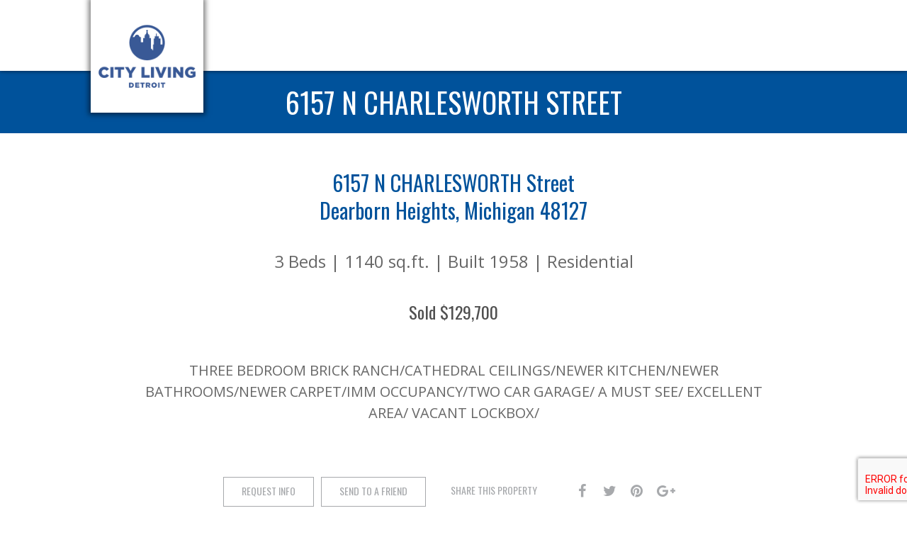

--- FILE ---
content_type: text/html; charset=UTF-8
request_url: https://thesehomesaintloyal.com/search-detail/6157-n-charlesworth-street-dearborn-heights-michigan-48127/215133296
body_size: 7140
content:
<!DOCTYPE html>
<html>
<head>
  <meta http-equiv="Content-Type" content="text/html; charset=utf-8" />  <title>6157 N CHARLESWORTH Street, Dearborn Heights, Michigan 48127 | CityLivingDetroit.com</title>
  <meta name="viewport" content="width=device-width, initial-scale=1.0, maximum-scale=1.0, user-scalable=no" />

  <link rel="apple-touch-icon" sizes="180x180" href="/apple-touch-icon.png">
  <link rel="icon" type="image/png" href="/favicon-32x32.png" sizes="32x32">
  <link rel="icon" type="image/png" href="/favicon-16x16.png" sizes="16x16">
  <link rel="manifest" href="/manifest.json">
  <link rel="mask-icon" href="/safari-pinned-tab.svg" color="#5bbad5">
  <meta name="theme-color" content="#ffffff">

    <meta name = "description" content="6157 N CHARLESWORTH Street, Dearborn Heights, Michigan48127" />
      <meta name = "keywords" content="" />
    <link href="/favicon.ico" type="image/x-icon" rel="icon"/><link href="/favicon.ico" type="image/x-icon" rel="shortcut icon"/><link rel="stylesheet" type="text/css" href="/css/bootstrap.css"/><link rel="stylesheet" type="text/css" href="/css/font-awesome.min.css"/><link rel="stylesheet" type="text/css" href="/css/venobox.css"/><link rel="stylesheet" type="text/css" href="/css/colorbox.css"/><link rel="stylesheet" type="text/css" href="/css/owl.carousel.css"/><link rel="stylesheet" type="text/css" href="/css/owl.theme.default.css"/><link rel="stylesheet" type="text/css" href="/css/style.css"/><script type="text/javascript" src="/js/jquery.min.js"></script><meta name="og:image" content="http://matrixrets.realcomponline.com/Rets/GetRetsMedia.ashx?Key=269160920&amp;TableID=5&amp;Type=1&amp;Number=0&amp;Size=4&amp;usd=-1&amp;ust=32sAAKB5Nz(c4OsFhLKEmiJXNokCxJilruCGR*no5UUIi0e8UwVKFw))"/>  <script>
  (function(i,s,o,g,r,a,m){i['GoogleAnalyticsObject']=r;i[r]=i[r]||function(){
  (i[r].q=i[r].q||[]).push(arguments)},i[r].l=1*new Date();a=s.createElement(o),
  m=s.getElementsByTagName(o)[0];a.async=1;a.src=g;m.parentNode.insertBefore(a,m)
  })(window,document,'script','https://www.google-analytics.com/analytics.js','ga');

  ga('create', 'UA-27857003-3', 'auto');
  ga('send', 'pageview');

</script>
</head>
<body class="listings rets_details">
    <script src='https://www.google.com/recaptcha/api.js'></script>
  <header class="header activeHeader">


    <div class="mobileNav">
        <nav class="navbar navbar-defult navCStyle">

            <!-- Brand and toggle get grouped for better mobile display -->
            <div class="navbar-header headerLogoWrap">
                <a href="/pages/home">
                    <img src="/img/thesehomesaintloyal-logo.png" class="navbar-img logoBlue" alt=""/>                </a>
            </div>

                    </nav>

        <div id="myNav" class="overlay">
            <div class="wrapInnerHeader">
                <ul class="wrap-nav">
                    <li class="">
                        <a href="/pages/home">home</a>                    </li>
                    <li class=" ">
                        <a href="/properties">Featured Properties</a>                    </li>
                    <li class="">
                        <a href="/developments/featured">Featured Developments</a>                    </li>
                    <li class=" activePageD">
                        <a href="/search">Search</a>                    </li>
                    <li class="">
                        <a href="/properties/sold">Sold</a>                    </li>
                    <li class="">
                        <a href="/about">about</a>                    </li>
                     <li class="">
                        <a href="/team">Team</a>                    </li>
                    <li class="">
                        <a href="/about/services">Services</a>                    </li>
                    <li class=" ">
                        <a href="/blog" class="">Blog</a>                    </li>
                                        <li class=" ">
                        <a href="/neighborhoods">Neighborhoods</a>                    </li>
                    <li class=" ">
                        <a href="/developments">developments</a>                    </li>
                    <li class="">
                        <a href="/contact/schedule">Schedule a showing</a>                    </li>
                    <li class="">
                        <a href="/contact">contact</a>                    </li>
                </ul>
            </div>
        </div>
    </div>

    <div class="mainNav">
        <nav class="navbar navbar-defult navCStyle">

            <!-- Brand and toggle get grouped for better mobile display -->
            <div class="navbar-header headerLogoWrap">
                <a href="/pages/home">
                    <img src="/img/thesehomesaintloyal-logo.png" class="navbar-img logoBlue" alt=""/>                </a>
            </div>

                    </nav>
    </div>

</header>
  <div id="container">
       <div class="pageTitle">
    <h1 class="f40">
        6157 N CHARLESWORTH Street    </h1>
</div>

<div id="aboutDL" class="listingDetailsPageInfo text-center">
    <div class="topMargin50">
        <h2 class="address f30">
            6157 N CHARLESWORTH Street        </h2>
        <h2 class="city f30">
            Dearborn Heights, Michigan 48127        </h2>
    </div>
    <div class="listingDetailsPagefeatures">
        <p class="gray features f24">
            3 Beds                         | 1140 sq.ft.             | Built 1958             | Residential        </p>
    </div>
    <p class="gold price f24">
        Sold        $129,700    </p>
    <div class="listingDetailsPageDetails">
        <div class="gray f20 width90" >
            THREE BEDROOM BRICK RANCH/CATHEDRAL CEILINGS/NEWER KITCHEN/NEWER BATHROOMS/NEWER CARPET/IMM OCCUPANCY/TWO CAR GARAGE/ A MUST SEE/ EXCELLENT AREA/ VACANT LOCKBOX/        </div>
    </div>
    <div class="listingDetailsPageReguest">
        <ul class="detailSprite">
            <li class="icon">
                <a class="venoboxRquestContact fullLink request clickable" href="/listings/request_rets_info/215133296">
                    <div class="col-xs-12 green iconInfo">request info</div>
                </a>
            </li>
            <li class="icon">
                <a class="venoboxRquestContact fullLink sendFriend clickable" href="/listings/send_to_friend_rets/215133296" >
                    <div class="col-xs-12 green iconInfo">send to a friend</div>
                </a>
            </li>
            <li class="icon share">
                <div class="col-xs-12 iconInfo extrapadding">share this property</div>
            </li>
            <li class="icon extraPadding">
                <div class="col-xs-12 green">
                    <a href="https://www.facebook.com/sharer/sharer.php?u=https://thesehomesaintloyal.com/search-detail/6157-n-charlesworth-street-dearborn-heights-michigan-48127/215133296" rel="nofollow" target="_blank" class="cboxFrame">
                        <div class="col-xs-3"><i class="fa fa-facebook green"></i></div>
                    </a>
                    <a href="https://twitter.com/home?status=https://thesehomesaintloyal.com/search-detail/6157-n-charlesworth-street-dearborn-heights-michigan-48127/215133296" target="_blank" rel="nofollow" class="cboxFrame">
                        <div class="col-xs-3"><i class="fa fa-twitter green"></i></div>
                    </a>
                    <a href="http://pinterest.com/pin/create/link/?url=https://thesehomesaintloyal.com/search-detail/6157-n-charlesworth-street-dearborn-heights-michigan-48127/215133296" target="_blank" rel="nofollow" class="cboxFrame">
                        <div class="col-xs-3"><i class="fa fa-pinterest green"></i></div>
                    </a>
                    <a href="https://plus.google.com/share?url=https://thesehomesaintloyal.com/search-detail/6157-n-charlesworth-street-dearborn-heights-michigan-48127/215133296" target="_blank" rel="nofollow" class="cboxFrame">
                        <div class="col-xs-3"><i class="fa fa-google-plus green"></i></div>
                    </a>
                </div>
            </li>
        </ul>
    </div>
</div>

<div class="white-section">
    <!-- start image slider  -->
    <div id="listingSlider">
        <ul class="list-unstyled owl-carousel" data-slider-id="1">
                            <li>
                    <img src="http://matrixrets.realcomponline.com/Rets/GetRetsMedia.ashx?Key=269160920&TableID=5&Type=1&Number=0&Size=4&usd=-1&ust=32sAAKB5Nz(c4OsFhLKEmiJXNokCxJilruCGR*no5UUIi0e8UwVKFw))" alt="6157 N CHARLESWORTH Street, Dearborn Heights Michigan: "/>                </li>
                            <li>
                    <img src="http://matrixrets.realcomponline.com/Rets/GetRetsMedia.ashx?Key=269160920&TableID=5&Type=1&Number=1&Size=4&usd=-1&ust=32sAAKB5Nz(c4OsFhLKEmiJXNokCxJilruCGR*no5UUIi0e8UwVKFw))" alt="6157 N CHARLESWORTH Street, Dearborn Heights Michigan: "/>                </li>
                            <li>
                    <img src="http://matrixrets.realcomponline.com/Rets/GetRetsMedia.ashx?Key=269160920&TableID=5&Type=1&Number=2&Size=4&usd=-1&ust=32sAAKB5Nz(c4OsFhLKEmiJXNokCxJilruCGR*no5UUIi0e8UwVKFw))" alt="6157 N CHARLESWORTH Street, Dearborn Heights Michigan: "/>                </li>
                            <li>
                    <img src="http://matrixrets.realcomponline.com/Rets/GetRetsMedia.ashx?Key=269160920&TableID=5&Type=1&Number=3&Size=4&usd=-1&ust=32sAAKB5Nz(c4OsFhLKEmiJXNokCxJilruCGR*no5UUIi0e8UwVKFw))" alt="6157 N CHARLESWORTH Street, Dearborn Heights Michigan: "/>                </li>
                            <li>
                    <img src="http://matrixrets.realcomponline.com/Rets/GetRetsMedia.ashx?Key=269160920&TableID=5&Type=1&Number=4&Size=4&usd=-1&ust=32sAAKB5Nz(c4OsFhLKEmiJXNokCxJilruCGR*no5UUIi0e8UwVKFw))" alt="6157 N CHARLESWORTH Street, Dearborn Heights Michigan: "/>                </li>
                            <li>
                    <img src="http://matrixrets.realcomponline.com/Rets/GetRetsMedia.ashx?Key=269160920&TableID=5&Type=1&Number=5&Size=4&usd=-1&ust=32sAAKB5Nz(c4OsFhLKEmiJXNokCxJilruCGR*no5UUIi0e8UwVKFw))" alt="6157 N CHARLESWORTH Street, Dearborn Heights Michigan: "/>                </li>
                            <li>
                    <img src="http://matrixrets.realcomponline.com/Rets/GetRetsMedia.ashx?Key=269160920&TableID=5&Type=1&Number=6&Size=4&usd=-1&ust=32sAAKB5Nz(c4OsFhLKEmiJXNokCxJilruCGR*no5UUIi0e8UwVKFw))" alt="6157 N CHARLESWORTH Street, Dearborn Heights Michigan: "/>                </li>
                            <li>
                    <img src="http://matrixrets.realcomponline.com/Rets/GetRetsMedia.ashx?Key=269160920&TableID=5&Type=1&Number=7&Size=4&usd=-1&ust=32sAAKB5Nz(c4OsFhLKEmiJXNokCxJilruCGR*no5UUIi0e8UwVKFw))" alt="6157 N CHARLESWORTH Street, Dearborn Heights Michigan: "/>                </li>
                            <li>
                    <img src="http://matrixrets.realcomponline.com/Rets/GetRetsMedia.ashx?Key=269160920&TableID=5&Type=1&Number=8&Size=4&usd=-1&ust=32sAAKB5Nz(c4OsFhLKEmiJXNokCxJilruCGR*no5UUIi0e8UwVKFw))" alt="6157 N CHARLESWORTH Street, Dearborn Heights Michigan: "/>                </li>
                            <li>
                    <img src="http://matrixrets.realcomponline.com/Rets/GetRetsMedia.ashx?Key=269160920&TableID=5&Type=1&Number=9&Size=4&usd=-1&ust=32sAAKB5Nz(c4OsFhLKEmiJXNokCxJilruCGR*no5UUIi0e8UwVKFw))" alt="6157 N CHARLESWORTH Street, Dearborn Heights Michigan: "/>                </li>
                            <li>
                    <img src="http://matrixrets.realcomponline.com/Rets/GetRetsMedia.ashx?Key=269160920&TableID=5&Type=1&Number=10&Size=4&usd=-1&ust=32sAAKB5Nz(c4OsFhLKEmiJXNokCxJilruCGR*no5UUIi0e8UwVKFw))" alt="6157 N CHARLESWORTH Street, Dearborn Heights Michigan: "/>                </li>
                    </ul>
    </div>
    <ul class="list-unstyled owl-carousel owl-thumbs" data-slider-id="1">
                    <li>
                <img src="http://matrixrets.realcomponline.com/Rets/GetRetsMedia.ashx?Key=269160920&TableID=5&Type=1&Number=0&Size=3&usd=-1&ust=32sAAKB5Nz8RsPQZe3gDW2q00THCK2iWxWP9CRbciSwwP5saS0tpBw))" alt="6157 N CHARLESWORTH Street, Dearborn Heights Michigan: "/>            </li>
                    <li>
                <img src="http://matrixrets.realcomponline.com/Rets/GetRetsMedia.ashx?Key=269160920&TableID=5&Type=1&Number=1&Size=3&usd=-1&ust=32sAAKB5Nz8RsPQZe3gDW2q00THCK2iWxWP9CRbciSwwP5saS0tpBw))" alt="6157 N CHARLESWORTH Street, Dearborn Heights Michigan: "/>            </li>
                    <li>
                <img src="http://matrixrets.realcomponline.com/Rets/GetRetsMedia.ashx?Key=269160920&TableID=5&Type=1&Number=2&Size=3&usd=-1&ust=32sAAKB5Nz8RsPQZe3gDW2q00THCK2iWxWP9CRbciSwwP5saS0tpBw))" alt="6157 N CHARLESWORTH Street, Dearborn Heights Michigan: "/>            </li>
                    <li>
                <img src="http://matrixrets.realcomponline.com/Rets/GetRetsMedia.ashx?Key=269160920&TableID=5&Type=1&Number=3&Size=3&usd=-1&ust=32sAAKB5Nz8RsPQZe3gDW2q00THCK2iWxWP9CRbciSwwP5saS0tpBw))" alt="6157 N CHARLESWORTH Street, Dearborn Heights Michigan: "/>            </li>
                    <li>
                <img src="http://matrixrets.realcomponline.com/Rets/GetRetsMedia.ashx?Key=269160920&TableID=5&Type=1&Number=4&Size=3&usd=-1&ust=32sAAKB5Nz8RsPQZe3gDW2q00THCK2iWxWP9CRbciSwwP5saS0tpBw))" alt="6157 N CHARLESWORTH Street, Dearborn Heights Michigan: "/>            </li>
                    <li>
                <img src="http://matrixrets.realcomponline.com/Rets/GetRetsMedia.ashx?Key=269160920&TableID=5&Type=1&Number=5&Size=3&usd=-1&ust=32sAAKB5Nz8RsPQZe3gDW2q00THCK2iWxWP9CRbciSwwP5saS0tpBw))" alt="6157 N CHARLESWORTH Street, Dearborn Heights Michigan: "/>            </li>
                    <li>
                <img src="http://matrixrets.realcomponline.com/Rets/GetRetsMedia.ashx?Key=269160920&TableID=5&Type=1&Number=6&Size=3&usd=-1&ust=32sAAKB5Nz8RsPQZe3gDW2q00THCK2iWxWP9CRbciSwwP5saS0tpBw))" alt="6157 N CHARLESWORTH Street, Dearborn Heights Michigan: "/>            </li>
                    <li>
                <img src="http://matrixrets.realcomponline.com/Rets/GetRetsMedia.ashx?Key=269160920&TableID=5&Type=1&Number=7&Size=3&usd=-1&ust=32sAAKB5Nz8RsPQZe3gDW2q00THCK2iWxWP9CRbciSwwP5saS0tpBw))" alt="6157 N CHARLESWORTH Street, Dearborn Heights Michigan: "/>            </li>
                    <li>
                <img src="http://matrixrets.realcomponline.com/Rets/GetRetsMedia.ashx?Key=269160920&TableID=5&Type=1&Number=8&Size=3&usd=-1&ust=32sAAKB5Nz8RsPQZe3gDW2q00THCK2iWxWP9CRbciSwwP5saS0tpBw))" alt="6157 N CHARLESWORTH Street, Dearborn Heights Michigan: "/>            </li>
                    <li>
                <img src="http://matrixrets.realcomponline.com/Rets/GetRetsMedia.ashx?Key=269160920&TableID=5&Type=1&Number=9&Size=3&usd=-1&ust=32sAAKB5Nz8RsPQZe3gDW2q00THCK2iWxWP9CRbciSwwP5saS0tpBw))" alt="6157 N CHARLESWORTH Street, Dearborn Heights Michigan: "/>            </li>
                    <li>
                <img src="http://matrixrets.realcomponline.com/Rets/GetRetsMedia.ashx?Key=269160920&TableID=5&Type=1&Number=10&Size=3&usd=-1&ust=32sAAKB5Nz8RsPQZe3gDW2q00THCK2iWxWP9CRbciSwwP5saS0tpBw))" alt="6157 N CHARLESWORTH Street, Dearborn Heights Michigan: "/>            </li>
            </ul>
</div>

<div class="PropertyDetailSec text-center">
    <h2 class="pDetailTitle f30">
        Essential Information
    </h2>
    <div class="pDetailfeatures">
        <p class="gray features f24">
            MLS#215133296             | Neighborhood: DEARBORN CRESCENT SUB NO 2             | School District: Crestwood             | County: Wayne        </p>
    </div>
    <div class="topMargin50">
        <h2 class="pDetailTitle f30">Property Features</h2>
    </div>
    <div class="pDetailfeatures">
        <p class="gray features f24">
            Architecture: 1 Story | Cooling: Central Air | Heating: Forced Air | Garage: Yes | #Garage/Parking Spaces: 2 Car | Sewer: Sewer-Sanitary | Directions: NORTH OF FORD        </p>
    </div>

</div>

<div id="aboutDL" class="listingDetailsPageInfo text-center">
    <div id="gmap" class=" botMargin130 topMargin130">
        <script type="text/javascript" src="https://maps.google.com/maps/api/js?key=AIzaSyB34Mj3lCttKZ-k0NLeBkn1dfStD--PYtU"></script>        
        <div id='map_canvas' style='width:100%; height:505px; '></div>
			<script>
				var markers = new Array();
				var markersIds = new Array();
				var geocoder = new google.maps.Geocoder();


				function geocodeAddress(address, action, map,markerId, markerTitle, markerIcon, markerShadow, windowText, showInfoWindow) {
				    geocoder.geocode( { 'address': address}, function(results, status) {
				      if (status == google.maps.GeocoderStatus.OK) {
				      	if(action =='setCenter'){
				      		setCenterMap(results[0].geometry.location);
				      	}
				      	if(action =='setMarker'){
				      		//return results[0].geometry.location;
				      		setMarker(map,markerId,results[0].geometry.location,markerTitle, markerIcon, markerShadow,windowText, showInfoWindow);
				      	}
							if(action =='setMarker2'){
				      		//return results[0].geometry.location;
				      		setMarker2(map,markerId,results[0].geometry.location,markerTitle, markerIcon, markerShadow,windowText, showInfoWindow);
				      	}
				      	if(action =='addPolyline'){
				      		return results[0].geometry.location;
				      	}
				      } else {
				        alert('Geocode was not successful for the following reason: ' + status);
				        return null;
				      }
				    });
				}
			var initialLocation;
		    var browserSupportFlag =  new Boolean();
		    var map_canvas;
		    var myOptions = {
		      zoom: 17,
		      mapTypeId: google.maps.MapTypeId.ROADMAP
		      ,
					 scrollwheel: false
		    };
		    map_canvas = new google.maps.Map(document.getElementById('map_canvas'), myOptions);
		
			function setCenterMap(position){
		map_canvas.setCenter(position);setMarker(map_canvas,'center',position,'6157 N CHARLESWORTH Street, Dearborn Heights Michigan','https://thesehomesaintloyal.com/img/red-dot.png','','6157 N CHARLESWORTH Street, Dearborn Heights Michigan', true);setMarker2(map_canvas,'center',position,'6157 N CHARLESWORTH Street, Dearborn Heights Michigan','https://thesehomesaintloyal.com/img/red-dot.png','','6157 N CHARLESWORTH Street, Dearborn Heights Michigan', true);
			}
		var centerLocation = geocodeAddress('6157 N CHARLESWORTH Street, Dearborn Heights Michigan','setCenter'); setCenterMap(centerLocation);
			function localize(){
		        if(navigator.geolocation) { // Try W3C Geolocation method (Preferred)
		            browserSupportFlag = true;
		            navigator.geolocation.getCurrentPosition(function(position) {
		              initialLocation = new google.maps.LatLng(position.coords.latitude,position.coords.longitude);
		              map_canvas.setCenter(initialLocation);setMarker(map_canvas,'center',initialLocation,'6157 N CHARLESWORTH Street, Dearborn Heights Michigan','https://thesehomesaintloyal.com/img/red-dot.png','','6157 N CHARLESWORTH Street, Dearborn Heights Michigan', true);setMarker2(map_canvas,'center',initialLocation,'6157 N CHARLESWORTH Street, Dearborn Heights Michigan','https://thesehomesaintloyal.com/img/red-dot.png','','6157 N CHARLESWORTH Street, Dearborn Heights Michigan', true);}, function() {
		              handleNoGeolocation(browserSupportFlag);
		            });

		        } else if (google.gears) { // Try Google Gears Geolocation
					browserSupportFlag = true;
					var geo = google.gears.factory.create('beta.geolocation');
					geo.getCurrentPosition(function(position) {
						initialLocation = new google.maps.LatLng(position.latitude,position.longitude);
						map_canvas.setCenter(initialLocation);setMarker(map_canvas,'center',initialLocation,'6157 N CHARLESWORTH Street, Dearborn Heights Michigan','https://thesehomesaintloyal.com/img/red-dot.png','','6157 N CHARLESWORTH Street, Dearborn Heights Michigan', true);setMarker2(map_canvas,'center',initialLocation,'6157 N CHARLESWORTH Street, Dearborn Heights Michigan','https://thesehomesaintloyal.com/img/red-dot.png','','6157 N CHARLESWORTH Street, Dearborn Heights Michigan', true);}, function() {
		              handleNoGeolocation(browserSupportFlag);
		            });
		        } else {
		            // Browser doesn't support Geolocation
		            browserSupportFlag = false;
		            handleNoGeolocation(browserSupportFlag);
		        }
		    }

		    function handleNoGeolocation(errorFlag) {
		        if (errorFlag == true) {
		          initialLocation = noLocation;
		          contentString = "Error: The Geolocation service failed.";
		        } else {
		          initialLocation = noLocation;
		          contentString = "Error: Your browser doesn't support geolocation.";
		        }
		        map_canvas.setCenter(initialLocation);
		        map_canvas.setZoom(3);
		    }

	 var infowindow = new google.maps.InfoWindow({
		content: contentString,
		disableAutoPan: false
	});

			
			function setMarker(map, id, position, title, icon, shadow, content, showInfoWindow){
				var index = markers.length;
				markersIds[markersIds.length] = id;
				markers[index] = new google.maps.Marker({
		            position: position,
		            map: map,
		            icon: icon,
		            shadow: shadow,
		            title:title,
						zIndex: 99
		        });
		     	if(content != '' && showInfoWindow){
			     	var infowindow = new google.maps.InfoWindow({
			            content: content
			        });
			     	google.maps.event.addListener(markers[index], 'click', function() {
						infowindow.open(map,markers[index]);
        			});

        			function closeInfo() {
        				infowindow.close();
        			}

        			google.maps.event.addListener(map, 'click', closeInfo);
		        }
		     }

			function setMarker2(map, id, position, title, icon, shadow, content, showInfoWindow){
				var index = markers.length;
				markersIds[markersIds.length] = id;
				markers[index] = new google.maps.Marker({
		            position: position,
		            map: map,
		            icon: icon,
		            shadow: shadow,
		            title:title,
						zIndex: 999
		        });
		     	if(content != '' && showInfoWindow){
			     	var infowindow = new google.maps.InfoWindow({
			            content: content
			        });
			     	google.maps.event.addListener(markers[index], 'click', function() {
						infowindow.open(map,markers[index]);
        			});

        			function closeInfo() {
        				infowindow.close();
        			}

        			google.maps.event.addListener(map, 'click', closeInfo);
		        }
		     }

			  </script>    </div>
</div>

    <div class="listingDetailsPageThirdInfo bgroundlw">
        <h1 class="gold text-center f30">Want to learn more about this property? Contact Us</h1>

        <ul class="PWrap">
<!--             <li class="PliWrap col-xs-12 col-sm-11 col-lg-8">
                <div  class="agnetListingDLeft col-sm-6">
                                           <div class="PDInfoFImag" style="background-image:url('');">
                                                                </div>
                </div>
                <div class="agnetListingDRight col-sm-6  col-sm-pull-1">
                                    </div>
            </li> -->


            <li class="PliWrap col-xs-12">
                <div  class="agnetListingDLeft col-sm-3">
                   
                                                        <img src="https://thesehomesaintloyal.com/media/images/profiles/6/4/r_9-8-4396-michelle-segue.jpg" alt="agent" class="pImg"/>                            
                                    </div>


                <div class="agnetListingDRight col-sm-8">
                    <div class="infoContent">
    <h2 class="f30">
        Michelle Segue    </h2>
    <p class="f20">
        Realtor    </p>
    <div class="contactInfo">
                    <p class="f20">
                <a href="mailto:michellesegue@citylivingdetroit.com" target="_top" class="aboutEmail">
                    <span>
                        michellesegue@citylivingdetroit.com                    </span>
               </a>
            </p>
        
        
            <p class="f20">

                                
                    <!-- CALL <a href="tel:3132427800" onclick="ga('send', 'event', 'Phone Call Tracking', 'Click to Call', '313.242.7000', 0);" class="aboutPhone" >(313) 242-7000</a> -->

                                                        <a href="tel:+13132427800" target="_blank" rel="nofollow" class="aboutPhone">
                        <span>
                            313.242.7800                        </span>
                    </a>
                    office
                
            </p>

        
                                <p class="f20">
                <a href="tel:+13135500250" target="_blank" rel="nofollow" class="aboutPhone">
                    <span>
                        313.550.0250                    </span>
                </a>
                mobile
            </p>
            </div>
    </div>
                </div>
            </li>
        </ul>
    </div>

<div class="container-fluid listingSortContainer">
    <div class="container-fluid retsDisclaimerWrap">  <!-- Disclaimer -->
        <p class="disclaimer">
<br/>
All information deemed reliable but not guaranteed and should be independently verified. All properties are subject to prior sale, change or withdrawal. Neither listing broker(s) nor City Living Detroit shall be responsible for any typographical errors, misinformation, misprints and shall be held totally harmless. IDX information is provided exclusively for consumers' personal, non-commercial use and may not be used for any purpose other than to identify prospective properties consumers may be interested in purchasing.
</p>
        <p class="disclaimer">
            IDX provided courtesy of REALCOMP, by Ali M Farhat via RE/MAX Team 2000 and Realcomp II Ltd, &copy;2026 Realcomp II Ltd. Shareholders
        </p>
    </div>
</div>

<!-- <script src="//code.listtrac.com/monitor.ashx?acct=smsold_100631&nonjq=1"; type="text/javascript"></script> -->
<script src="//code.listtrac.com/monitor.ashx?acct=smsold_100631"; type="text/javascript"></script>
<script type="text/javascript">

        if (typeof(_LT) != 'undefined' && _LT != null ) {
            _LT._trackEvent(_eventType.view, '215133296', '48127' , NULL, '', '', '');
        }
</script>
  </div>
  <footer>
    <div class="footerwrap text-center ">
        <div class="contact">
            <div class="  ">
                <div id="join" class="contactheader">
                    <span class="f30h bold">Get in Touch</span>
                </div>
                <div class="col-xs-12 bgblue">
                    <div class="contactblurb f16">
                                                Ready to find the perfect home in Detroit? Call



                                                            <!-- <a href="tel:3132427800" onclick="ga('send', 'event', 'Phone Call Tracking', 'Click to Call', '313.242.7000', 0);"> (313) 242-7000</a> -->
                                                            <a href="tel:+13135502307" target="_blank" rel="nofollow" class="aboutPhone">
                                  <span>313.550.2307</span>
                                </a>
                            
                        , email
                        <a href="mailto:info@citylivingdetroit.com" target="_top">
                            info@citylivingdetroit.com                        </a>
                        or click the link below to fill out an inquiry form.
                    </div>
                </div>
                <!-- <div class="contactbutton"> -->
                <div class="col-xs-12 bgblue">
                    <div class="col-xs-12 col-lg-6 col-lg-push-3">
                                                <!-- start new content  -->
<div class="clearfix"></div>

<div class="containerContactUsWrap">

    <div class="containerContactUs alignLeft">
                <div class="flashFooter">
                    </div>
                <!-- <div class=" mid-gutter header-gold2">

        </div> -->
        <div class="grayfont">

        </div>
        <form action="/search-detail/6157-n-charlesworth-street-dearborn-heights-michigan-48127/215133296" id="lead-footer" method="post" accept-charset="utf-8"><div style="display:none;"><input type="hidden" name="_method" value="POST"/></div>        <div class="col-xs-6 mid-gutter">
            <div class="input text"><label for="LeadFirstName">First Name*</label><input name="data[Lead][first_name]" value="" maxlength="30" type="text" id="LeadFirstName"/></div>        </div>
        <div class="col-xs-6 mid-gutter">
            <div class="input text"><label for="LeadLastName">Last Name*</label><input name="data[Lead][last_name]" value="" maxlength="30" type="text" id="LeadLastName"/></div>        </div>
        <div class="col-xs-6 mid-gutter">
            <div class="input email"><label for="LeadEmail">Email Address *</label><input name="data[Lead][email]" value="" maxlength="100" type="email" id="LeadEmail"/></div>        </div>
        <div class="col-xs-6 mid-gutter">
            <div class="input text"><label for="LeadConfirmEmail">Confirm Email *</label><input name="data[Lead][confirm_email]" value="" type="text" id="LeadConfirmEmail"/></div>        </div>

        <div class="col-xs-4 mid-gutter">
            <div class="input text"><label for="LeadPhoneArea">Area Code</label><input name="data[Lead][phone_area]" value="" maxlength="45" type="text" id="LeadPhoneArea"/></div>        </div>
        <div class="col-xs-8 mid-gutter">
            <div class="input text"><label for="LeadPhoneNumber">Phone</label><input name="data[Lead][phone_number]" value="" type="text" id="LeadPhoneNumber"/></div>        </div>

        <input type="hidden" name="data[Lead][differenciate]" value="1" id="LeadDifferenciate"/>
        <div class="col-xs-12 mid-gutter">
            <div class="input textarea"><label for="LeadMessage">Optional Message</label><textarea name="data[Lead][message]" cols="30" rows="6" id="LeadMessage"></textarea></div>        </div>
        <!-- <div class="col-xs-12 col-sm-6 mid-gutter">
            <div class="g-recaptcha Margin10" data-sitekey=""></div>
        </div> -->

        <div class="final col-xs-12">
            <div class="col-xs-12 col-sm-8 mid-gutter header-gold">

            </div>
            <div class="col-xs-12 col-sm-12 mid-gutter grayfont">
                                            </div>

            <div class="col-xs-12 col-sm-4 col-sm-push-4 mid-gutter">
                
                <div class="submit"><input class="g-recaptcha col-xs-12" id="footer-recaptcha-submit" data-sitekey="6LekdngUAAAAAMWgQ7xqiHxhUOK0CpKwzWfhBq8G" data-callback="onSubmitFooter" type="submit" value="SUBMIT"/></div>            </div>

        </div>
        </form>            </div>


</div>



<script>

 var footerCaptchaSolved = false;

    function verifyFooterCaptcha() {
        if(footerCaptchaSolved) {

            document.getElementById("lead-footer").submit();
        } else {
            return false;
        }
    }


</script>

<script>

  function onSubmitFooter(token) {
    footerCaptchaSolved = true;
    document.getElementById("footer-recaptcha-submit").click();
  }

</script>

                    </div>
                </div>

            </div>
            <div class="col-xs-12 contactbottom">

            </div>
        </div>
        <div class="clearfix"></div>
        <div class="footer-logo container">
            <div class="row">
                <div class="col-md-6 left">
                    <a href="/pages/home">
                        <img src="/img/thesehomesaintloyal-logo.png" alt=""/>                    </a>
                </div>
                <div class="col-md-6 right">
                    <img src="/img/at-cire-logo-horizontal-rgb.png" alt=""/>                </div>
            </div>
        </div>
        <div class="footer-nav col-xs-12">
            <div class="footer-blurb-blue f24">
                Redefining Urban Living
            </div>
        </div>
        <div class="socialmediaFooterIcons">
            <ul class="list-unstyled">
                                <li>
                    <a href="http://www.facebook.com/CityLivingDetroit" target="_blank">
                        <i class="fa fa-facebook" aria-hidden="true">

                        </i>
                    </a>
                </li>
                                                                                <li>
                    <a href="https://www.linkedin.com/in/austinblack/" target="_blank">
                        <i class="fa fa-linkedin" aria-hidden="true"></i>
                    </a>
                </li>
                                            </ul>
        </div>

        <div class="footerAddress">
                        City Living Detroit |


                            <!-- <a href="tel:3132427800" onclick="ga('send', 'event', 'Phone Call Tracking', 'Click to Call', '313.242.7000', 0);">CALL (313) 242-7000</a> -->
                            CALL 313.550.2307            
             | 3100 Woodward Avenue Suite 25, Detroit, MI 48201            <a href="mailto:info@citylivingdetroit.com">
                <img src="/img/email.jpg" class="footer-email-img" alt=""/>            </a>
        </div>
                <div class="footer-realtor">
            <img src="/img/realtor.png" class="footer-realtor-img" alt=""/>            <img src="/img/ehl.png" class="footer-ehl-img" alt=""/>        </div>
    </div>
    <div class="footerCopyRight">
        <i class="fa fa-copyright">

        </i>
        2026 City Living Detroit - All Rights Reserved. Powered by
        <a class="gold" href="http://smsold.com" target="_blank">
            SM Sold.
        </a>
    </div>
</footer>
<div id="back-to-top">
    <a href="#tip-top" class="gold">
        <!-- <i class="fa fa-arrow-circle-o-up fa-3x gold" aria-hidden="true"></i> -->
        <i class="fa fa-caret-up fa-3x gold"></i>
    </a>
</div>
  <!-- scripts start here -->
  <script type="text/javascript" src="/js/parsley.min.js"></script>  <script type="text/javascript" src="/js/bootstrap.min.js"></script>  <script type="text/javascript" src="/js/owl.carousel.js"></script>  <script type="text/javascript" src="/js/venobox.min.js"></script>  <script type="text/javascript" src="/js/froogaloop.min.js"></script>  <script type="text/javascript" src="/js/colorbox.js"></script>  <script type="text/javascript" src="/js/pureValidate.js"></script>  <script type="text/javascript" src="/js/masonry.pkgd.js"></script>        <script type="text/javascript" src="/js/implement.js"></script></body>
</html>
